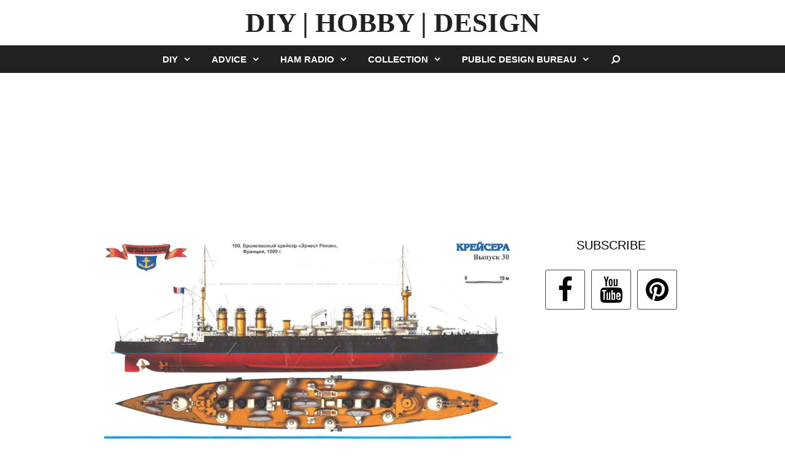

--- FILE ---
content_type: text/html; charset=UTF-8
request_url: https://modelist-konstruktor.org/marine/multitube-giants
body_size: 18686
content:
<!DOCTYPE html><html dir="ltr" lang="en-US" prefix="og: https://ogp.me/ns# fb: http://ogp.me/ns/fb#"><head><meta charset="UTF-8"><meta http-equiv="X-UA-Compatible" content="IE=edge" /><link rel='dns-prefetch' href='//google-analytics.com' /><title>MULTITUBE GIANTS | DIY | HOBBY | DESIGN</title><meta name="description" content="Ministerial reshuffle in France in the 90-ies of the XIX century in the absence of common ideas in the creation of the Navy not only politicians, but also among experts has led to what could cause any mess of Sharp change of course has impact on all classes of ships, but the most affected was" /><meta name="robots" content="max-image-preview:large" /><meta name="author" content="admin"/><meta name="keywords" content="marine" /><link rel="canonical" href="https://modelist-konstruktor.org/marine/multitube-giants" /><meta name="generator" content="All in One SEO (AIOSEO) 4.9.3" /><meta property="og:locale" content="en_US" /><meta property="og:site_name" content="DIY | HOBBY | DESIGN | The site of Science and Technology, on the Modelling and amateur art" /><meta property="og:type" content="article" /><meta property="og:title" content="MULTITUBE GIANTS | DIY | HOBBY | DESIGN" /><meta property="og:description" content="Ministerial reshuffle in France in the 90-ies of the XIX century in the absence of common ideas in the creation of the Navy not only politicians, but also among experts has led to what could cause any mess of Sharp change of course has impact on all classes of ships, but the most affected was" /><meta property="og:url" content="https://modelist-konstruktor.org/marine/multitube-giants" /><meta property="article:published_time" content="2018-07-07T12:40:00+00:00" /><meta property="article:modified_time" content="2018-05-12T18:57:16+00:00" /><meta name="twitter:card" content="summary" /><meta name="twitter:title" content="MULTITUBE GIANTS | DIY | HOBBY | DESIGN" /><meta name="twitter:description" content="Ministerial reshuffle in France in the 90-ies of the XIX century in the absence of common ideas in the creation of the Navy not only politicians, but also among experts has led to what could cause any mess of Sharp change of course has impact on all classes of ships, but the most affected was" /><script type="application/ld+json" class="aioseo-schema">{"@context":"https:\/\/schema.org","@graph":[{"@type":"Article","@id":"https:\/\/modelist-konstruktor.org\/marine\/multitube-giants#article","name":"MULTITUBE GIANTS | DIY | HOBBY | DESIGN","headline":"MULTITUBE GIANTS","author":{"@id":"https:\/\/modelist-konstruktor.org\/author\/admin#author"},"publisher":{"@id":"https:\/\/modelist-konstruktor.org\/#organization"},"image":{"@type":"ImageObject","url":"https:\/\/modelist-konstruktor.org\/wp-content\/uploads\/2018\/07\/0-389.jpg","width":1766,"height":1310},"datePublished":"2018-07-07T15:40:00+03:00","dateModified":"2018-05-12T21:57:16+03:00","inLanguage":"en-US","mainEntityOfPage":{"@id":"https:\/\/modelist-konstruktor.org\/marine\/multitube-giants#webpage"},"isPartOf":{"@id":"https:\/\/modelist-konstruktor.org\/marine\/multitube-giants#webpage"},"articleSection":"Marine"},{"@type":"BreadcrumbList","@id":"https:\/\/modelist-konstruktor.org\/marine\/multitube-giants#breadcrumblist","itemListElement":[{"@type":"ListItem","@id":"https:\/\/modelist-konstruktor.org#listItem","position":1,"name":"Home","item":"https:\/\/modelist-konstruktor.org","nextItem":{"@type":"ListItem","@id":"https:\/\/modelist-konstruktor.org\/collection#listItem","name":"Collection"}},{"@type":"ListItem","@id":"https:\/\/modelist-konstruktor.org\/collection#listItem","position":2,"name":"Collection","item":"https:\/\/modelist-konstruktor.org\/collection","nextItem":{"@type":"ListItem","@id":"https:\/\/modelist-konstruktor.org\/marine#listItem","name":"Marine"},"previousItem":{"@type":"ListItem","@id":"https:\/\/modelist-konstruktor.org#listItem","name":"Home"}},{"@type":"ListItem","@id":"https:\/\/modelist-konstruktor.org\/marine#listItem","position":3,"name":"Marine","item":"https:\/\/modelist-konstruktor.org\/marine","nextItem":{"@type":"ListItem","@id":"https:\/\/modelist-konstruktor.org\/marine\/multitube-giants#listItem","name":"MULTITUBE GIANTS"},"previousItem":{"@type":"ListItem","@id":"https:\/\/modelist-konstruktor.org\/collection#listItem","name":"Collection"}},{"@type":"ListItem","@id":"https:\/\/modelist-konstruktor.org\/marine\/multitube-giants#listItem","position":4,"name":"MULTITUBE GIANTS","previousItem":{"@type":"ListItem","@id":"https:\/\/modelist-konstruktor.org\/marine#listItem","name":"Marine"}}]},{"@type":"Organization","@id":"https:\/\/modelist-konstruktor.org\/#organization","name":"MODEL CONSTRUCTION","description":"The site of Science and Technology, on the Modelling and amateur art","url":"https:\/\/modelist-konstruktor.org\/"},{"@type":"Person","@id":"https:\/\/modelist-konstruktor.org\/author\/admin#author","url":"https:\/\/modelist-konstruktor.org\/author\/admin","name":"admin","image":{"@type":"ImageObject","@id":"https:\/\/modelist-konstruktor.org\/marine\/multitube-giants#authorImage","url":"https:\/\/secure.gravatar.com\/avatar\/2349c7d9fae7d4002f235d887424bc1a85da8c711929d0c3b402ee97a662969a?s=96&d=mm&r=g","width":96,"height":96,"caption":"admin"}},{"@type":"WebPage","@id":"https:\/\/modelist-konstruktor.org\/marine\/multitube-giants#webpage","url":"https:\/\/modelist-konstruktor.org\/marine\/multitube-giants","name":"MULTITUBE GIANTS | DIY | HOBBY | DESIGN","description":"Ministerial reshuffle in France in the 90-ies of the XIX century in the absence of common ideas in the creation of the Navy not only politicians, but also among experts has led to what could cause any mess of Sharp change of course has impact on all classes of ships, but the most affected was","inLanguage":"en-US","isPartOf":{"@id":"https:\/\/modelist-konstruktor.org\/#website"},"breadcrumb":{"@id":"https:\/\/modelist-konstruktor.org\/marine\/multitube-giants#breadcrumblist"},"author":{"@id":"https:\/\/modelist-konstruktor.org\/author\/admin#author"},"creator":{"@id":"https:\/\/modelist-konstruktor.org\/author\/admin#author"},"image":{"@type":"ImageObject","url":"https:\/\/modelist-konstruktor.org\/wp-content\/uploads\/2018\/07\/0-389.jpg","@id":"https:\/\/modelist-konstruktor.org\/marine\/multitube-giants\/#mainImage","width":1766,"height":1310},"primaryImageOfPage":{"@id":"https:\/\/modelist-konstruktor.org\/marine\/multitube-giants#mainImage"},"datePublished":"2018-07-07T15:40:00+03:00","dateModified":"2018-05-12T21:57:16+03:00"},{"@type":"WebSite","@id":"https:\/\/modelist-konstruktor.org\/#website","url":"https:\/\/modelist-konstruktor.org\/","name":"MODEL CONSTRUCTION","description":"The site of Science and Technology, on the Modelling and amateur art","inLanguage":"en-US","publisher":{"@id":"https:\/\/modelist-konstruktor.org\/#organization"}}]}</script><link rel="alternate" type="application/rss+xml" title="DIY | HOBBY | DESIGN &raquo; Feed" href="https://modelist-konstruktor.org/feed" /><link rel="alternate" type="application/rss+xml" title="DIY | HOBBY | DESIGN &raquo; Comments Feed" href="https://modelist-konstruktor.org/comments/feed" /><link rel="alternate" type="application/rss+xml" title="DIY | HOBBY | DESIGN &raquo; MULTITUBE GIANTS Comments Feed" href="https://modelist-konstruktor.org/marine/multitube-giants/feed" /><link rel="alternate" title="oEmbed (JSON)" type="application/json+oembed" href="https://modelist-konstruktor.org/wp-json/oembed/1.0/embed?url=https%3A%2F%2Fmodelist-konstruktor.org%2Fmarine%2Fmultitube-giants" /><link rel="alternate" title="oEmbed (XML)" type="text/xml+oembed" href="https://modelist-konstruktor.org/wp-json/oembed/1.0/embed?url=https%3A%2F%2Fmodelist-konstruktor.org%2Fmarine%2Fmultitube-giants&#038;format=xml" /><style id='wp-img-auto-sizes-contain-inline-css' type='text/css'>img:is([sizes=auto i],[sizes^="auto," i]){contain-intrinsic-size:3000px 1500px}</style><style id='wp-block-library-inline-css' type='text/css'>:root{--wp-block-synced-color:#7a00df;--wp-block-synced-color--rgb:122,0,223;--wp-bound-block-color:var(--wp-block-synced-color);--wp-editor-canvas-background:#ddd;--wp-admin-theme-color:#007cba;--wp-admin-theme-color--rgb:0,124,186;--wp-admin-theme-color-darker-10:#006ba1;--wp-admin-theme-color-darker-10--rgb:0,107,160.5;--wp-admin-theme-color-darker-20:#005a87;--wp-admin-theme-color-darker-20--rgb:0,90,135;--wp-admin-border-width-focus:2px}@media (min-resolution:192dpi){:root{--wp-admin-border-width-focus:1.5px}}.wp-element-button{cursor:pointer}:root .has-very-light-gray-background-color{background-color:#eee}:root .has-very-dark-gray-background-color{background-color:#313131}:root .has-very-light-gray-color{color:#eee}:root .has-very-dark-gray-color{color:#313131}:root .has-vivid-green-cyan-to-vivid-cyan-blue-gradient-background{background:linear-gradient(135deg,#00d084,#0693e3)}:root .has-purple-crush-gradient-background{background:linear-gradient(135deg,#34e2e4,#4721fb 50%,#ab1dfe)}:root .has-hazy-dawn-gradient-background{background:linear-gradient(135deg,#faaca8,#dad0ec)}:root .has-subdued-olive-gradient-background{background:linear-gradient(135deg,#fafae1,#67a671)}:root .has-atomic-cream-gradient-background{background:linear-gradient(135deg,#fdd79a,#004a59)}:root .has-nightshade-gradient-background{background:linear-gradient(135deg,#330968,#31cdcf)}:root .has-midnight-gradient-background{background:linear-gradient(135deg,#020381,#2874fc)}:root{--wp--preset--font-size--normal:16px;--wp--preset--font-size--huge:42px}.has-regular-font-size{font-size:1em}.has-larger-font-size{font-size:2.625em}.has-normal-font-size{font-size:var(--wp--preset--font-size--normal)}.has-huge-font-size{font-size:var(--wp--preset--font-size--huge)}.has-text-align-center{text-align:center}.has-text-align-left{text-align:left}.has-text-align-right{text-align:right}.has-fit-text{white-space:nowrap!important}#end-resizable-editor-section{display:none}.aligncenter{clear:both}.items-justified-left{justify-content:flex-start}.items-justified-center{justify-content:center}.items-justified-right{justify-content:flex-end}.items-justified-space-between{justify-content:space-between}.screen-reader-text{border:0;clip-path:inset(50%);height:1px;margin:-1px;overflow:hidden;padding:0;position:absolute;width:1px;word-wrap:normal!important}.screen-reader-text:focus{background-color:#ddd;clip-path:none;color:#444;display:block;font-size:1em;height:auto;left:5px;line-height:normal;padding:15px 23px 14px;text-decoration:none;top:5px;width:auto;z-index:100000}html:where(.has-border-color){border-style:solid}html:where([style*=border-top-color]){border-top-style:solid}html:where([style*=border-right-color]){border-right-style:solid}html:where([style*=border-bottom-color]){border-bottom-style:solid}html:where([style*=border-left-color]){border-left-style:solid}html:where([style*=border-width]){border-style:solid}html:where([style*=border-top-width]){border-top-style:solid}html:where([style*=border-right-width]){border-right-style:solid}html:where([style*=border-bottom-width]){border-bottom-style:solid}html:where([style*=border-left-width]){border-left-style:solid}html:where(img[class*=wp-image-]){height:auto;max-width:100%}:where(figure){margin:0 0 1em}html:where(.is-position-sticky){--wp-admin--admin-bar--position-offset:var(--wp-admin--admin-bar--height,0px)}@media screen and (max-width:600px){html:where(.is-position-sticky){--wp-admin--admin-bar--position-offset:0px}}</style><style id='global-styles-inline-css' type='text/css'>:root{--wp--preset--aspect-ratio--square:1;--wp--preset--aspect-ratio--4-3:4/3;--wp--preset--aspect-ratio--3-4:3/4;--wp--preset--aspect-ratio--3-2:3/2;--wp--preset--aspect-ratio--2-3:2/3;--wp--preset--aspect-ratio--16-9:16/9;--wp--preset--aspect-ratio--9-16:9/16;--wp--preset--color--black:#000000;--wp--preset--color--cyan-bluish-gray:#abb8c3;--wp--preset--color--white:#ffffff;--wp--preset--color--pale-pink:#f78da7;--wp--preset--color--vivid-red:#cf2e2e;--wp--preset--color--luminous-vivid-orange:#ff6900;--wp--preset--color--luminous-vivid-amber:#fcb900;--wp--preset--color--light-green-cyan:#7bdcb5;--wp--preset--color--vivid-green-cyan:#00d084;--wp--preset--color--pale-cyan-blue:#8ed1fc;--wp--preset--color--vivid-cyan-blue:#0693e3;--wp--preset--color--vivid-purple:#9b51e0;--wp--preset--gradient--vivid-cyan-blue-to-vivid-purple:linear-gradient(135deg,rgb(6,147,227) 0%,rgb(155,81,224) 100%);--wp--preset--gradient--light-green-cyan-to-vivid-green-cyan:linear-gradient(135deg,rgb(122,220,180) 0%,rgb(0,208,130) 100%);--wp--preset--gradient--luminous-vivid-amber-to-luminous-vivid-orange:linear-gradient(135deg,rgb(252,185,0) 0%,rgb(255,105,0) 100%);--wp--preset--gradient--luminous-vivid-orange-to-vivid-red:linear-gradient(135deg,rgb(255,105,0) 0%,rgb(207,46,46) 100%);--wp--preset--gradient--very-light-gray-to-cyan-bluish-gray:linear-gradient(135deg,rgb(238,238,238) 0%,rgb(169,184,195) 100%);--wp--preset--gradient--cool-to-warm-spectrum:linear-gradient(135deg,rgb(74,234,220) 0%,rgb(151,120,209) 20%,rgb(207,42,186) 40%,rgb(238,44,130) 60%,rgb(251,105,98) 80%,rgb(254,248,76) 100%);--wp--preset--gradient--blush-light-purple:linear-gradient(135deg,rgb(255,206,236) 0%,rgb(152,150,240) 100%);--wp--preset--gradient--blush-bordeaux:linear-gradient(135deg,rgb(254,205,165) 0%,rgb(254,45,45) 50%,rgb(107,0,62) 100%);--wp--preset--gradient--luminous-dusk:linear-gradient(135deg,rgb(255,203,112) 0%,rgb(199,81,192) 50%,rgb(65,88,208) 100%);--wp--preset--gradient--pale-ocean:linear-gradient(135deg,rgb(255,245,203) 0%,rgb(182,227,212) 50%,rgb(51,167,181) 100%);--wp--preset--gradient--electric-grass:linear-gradient(135deg,rgb(202,248,128) 0%,rgb(113,206,126) 100%);--wp--preset--gradient--midnight:linear-gradient(135deg,rgb(2,3,129) 0%,rgb(40,116,252) 100%);--wp--preset--font-size--small:13px;--wp--preset--font-size--medium:20px;--wp--preset--font-size--large:36px;--wp--preset--font-size--x-large:42px;--wp--preset--spacing--20:0.44rem;--wp--preset--spacing--30:0.67rem;--wp--preset--spacing--40:1rem;--wp--preset--spacing--50:1.5rem;--wp--preset--spacing--60:2.25rem;--wp--preset--spacing--70:3.38rem;--wp--preset--spacing--80:5.06rem;--wp--preset--shadow--natural:6px 6px 9px rgba(0,0,0,0.2);--wp--preset--shadow--deep:12px 12px 50px rgba(0,0,0,0.4);--wp--preset--shadow--sharp:6px 6px 0px rgba(0,0,0,0.2);--wp--preset--shadow--outlined:6px 6px 0px -3px rgb(255,255,255),6px 6px rgb(0,0,0);--wp--preset--shadow--crisp:6px 6px 0px rgb(0,0,0)}:where(.is-layout-flex){gap:0.5em}:where(.is-layout-grid){gap:0.5em}body .is-layout-flex{display:flex}.is-layout-flex{flex-wrap:wrap;align-items:center}.is-layout-flex >:is(*,div){margin:0}body .is-layout-grid{display:grid}.is-layout-grid >:is(*,div){margin:0}:where(.wp-block-columns.is-layout-flex){gap:2em}:where(.wp-block-columns.is-layout-grid){gap:2em}:where(.wp-block-post-template.is-layout-flex){gap:1.25em}:where(.wp-block-post-template.is-layout-grid){gap:1.25em}.has-black-color{color:var(--wp--preset--color--black) !important}.has-cyan-bluish-gray-color{color:var(--wp--preset--color--cyan-bluish-gray) !important}.has-white-color{color:var(--wp--preset--color--white) !important}.has-pale-pink-color{color:var(--wp--preset--color--pale-pink) !important}.has-vivid-red-color{color:var(--wp--preset--color--vivid-red) !important}.has-luminous-vivid-orange-color{color:var(--wp--preset--color--luminous-vivid-orange) !important}.has-luminous-vivid-amber-color{color:var(--wp--preset--color--luminous-vivid-amber) !important}.has-light-green-cyan-color{color:var(--wp--preset--color--light-green-cyan) !important}.has-vivid-green-cyan-color{color:var(--wp--preset--color--vivid-green-cyan) !important}.has-pale-cyan-blue-color{color:var(--wp--preset--color--pale-cyan-blue) !important}.has-vivid-cyan-blue-color{color:var(--wp--preset--color--vivid-cyan-blue) !important}.has-vivid-purple-color{color:var(--wp--preset--color--vivid-purple) !important}.has-black-background-color{background-color:var(--wp--preset--color--black) !important}.has-cyan-bluish-gray-background-color{background-color:var(--wp--preset--color--cyan-bluish-gray) !important}.has-white-background-color{background-color:var(--wp--preset--color--white) !important}.has-pale-pink-background-color{background-color:var(--wp--preset--color--pale-pink) !important}.has-vivid-red-background-color{background-color:var(--wp--preset--color--vivid-red) !important}.has-luminous-vivid-orange-background-color{background-color:var(--wp--preset--color--luminous-vivid-orange) !important}.has-luminous-vivid-amber-background-color{background-color:var(--wp--preset--color--luminous-vivid-amber) !important}.has-light-green-cyan-background-color{background-color:var(--wp--preset--color--light-green-cyan) !important}.has-vivid-green-cyan-background-color{background-color:var(--wp--preset--color--vivid-green-cyan) !important}.has-pale-cyan-blue-background-color{background-color:var(--wp--preset--color--pale-cyan-blue) !important}.has-vivid-cyan-blue-background-color{background-color:var(--wp--preset--color--vivid-cyan-blue) !important}.has-vivid-purple-background-color{background-color:var(--wp--preset--color--vivid-purple) !important}.has-black-border-color{border-color:var(--wp--preset--color--black) !important}.has-cyan-bluish-gray-border-color{border-color:var(--wp--preset--color--cyan-bluish-gray) !important}.has-white-border-color{border-color:var(--wp--preset--color--white) !important}.has-pale-pink-border-color{border-color:var(--wp--preset--color--pale-pink) !important}.has-vivid-red-border-color{border-color:var(--wp--preset--color--vivid-red) !important}.has-luminous-vivid-orange-border-color{border-color:var(--wp--preset--color--luminous-vivid-orange) !important}.has-luminous-vivid-amber-border-color{border-color:var(--wp--preset--color--luminous-vivid-amber) !important}.has-light-green-cyan-border-color{border-color:var(--wp--preset--color--light-green-cyan) !important}.has-vivid-green-cyan-border-color{border-color:var(--wp--preset--color--vivid-green-cyan) !important}.has-pale-cyan-blue-border-color{border-color:var(--wp--preset--color--pale-cyan-blue) !important}.has-vivid-cyan-blue-border-color{border-color:var(--wp--preset--color--vivid-cyan-blue) !important}.has-vivid-purple-border-color{border-color:var(--wp--preset--color--vivid-purple) !important}.has-vivid-cyan-blue-to-vivid-purple-gradient-background{background:var(--wp--preset--gradient--vivid-cyan-blue-to-vivid-purple) !important}.has-light-green-cyan-to-vivid-green-cyan-gradient-background{background:var(--wp--preset--gradient--light-green-cyan-to-vivid-green-cyan) !important}.has-luminous-vivid-amber-to-luminous-vivid-orange-gradient-background{background:var(--wp--preset--gradient--luminous-vivid-amber-to-luminous-vivid-orange) !important}.has-luminous-vivid-orange-to-vivid-red-gradient-background{background:var(--wp--preset--gradient--luminous-vivid-orange-to-vivid-red) !important}.has-very-light-gray-to-cyan-bluish-gray-gradient-background{background:var(--wp--preset--gradient--very-light-gray-to-cyan-bluish-gray) !important}.has-cool-to-warm-spectrum-gradient-background{background:var(--wp--preset--gradient--cool-to-warm-spectrum) !important}.has-blush-light-purple-gradient-background{background:var(--wp--preset--gradient--blush-light-purple) !important}.has-blush-bordeaux-gradient-background{background:var(--wp--preset--gradient--blush-bordeaux) !important}.has-luminous-dusk-gradient-background{background:var(--wp--preset--gradient--luminous-dusk) !important}.has-pale-ocean-gradient-background{background:var(--wp--preset--gradient--pale-ocean) !important}.has-electric-grass-gradient-background{background:var(--wp--preset--gradient--electric-grass) !important}.has-midnight-gradient-background{background:var(--wp--preset--gradient--midnight) !important}.has-small-font-size{font-size:var(--wp--preset--font-size--small) !important}.has-medium-font-size{font-size:var(--wp--preset--font-size--medium) !important}.has-large-font-size{font-size:var(--wp--preset--font-size--large) !important}.has-x-large-font-size{font-size:var(--wp--preset--font-size--x-large) !important}</style><style id='classic-theme-styles-inline-css' type='text/css'>.wp-block-button__link{color:#fff;background-color:#32373c;border-radius:9999px;box-shadow:none;text-decoration:none;padding:calc(.667em + 2px) calc(1.333em + 2px);font-size:1.125em}.wp-block-file__button{background:#32373c;color:#fff;text-decoration:none}</style><link rel='stylesheet' id='mdc-target-blank-css' href='https://modelist-konstruktor.org/wp-content/plugins/mdc-target-blank/assets/css/front.css?ver=3.6' type='text/css' media='all' /><link rel="https://api.w.org/" href="https://modelist-konstruktor.org/wp-json/" /><link rel="alternate" title="JSON" type="application/json" href="https://modelist-konstruktor.org/wp-json/wp/v2/posts/5946" /><link rel="EditURI" type="application/rsd+xml" title="RSD" href="https://modelist-konstruktor.org/xmlrpc.php?rsd" /><meta name="generator" content="WordPress 6.9" /><link rel='shortlink' href='https://modelist-konstruktor.org/?p=5946' /><meta name="generator" content="performance-lab 3.9.0; plugins: embed-optimizer, image-prioritizer, webp-uploads"><meta name="generator" content="webp-uploads 2.5.1"><script type="text/javascript">window._wp_rp_wp_ajax_url = "https://modelist-konstruktor.org/wp-admin/admin-ajax.php";
window._wp_rp_post_id = '5946';window._wp_rp_num_rel_posts = '2';window._wp_rp_thumbnails = true;window._wp_rp_post_title = 'MULTITUBE+GIANTS';window._wp_rp_promoted_content = true;</script><link rel="pingback" href="https://modelist-konstruktor.org/xmlrpc.php"><meta name="viewport" content="width=device-width, initial-scale=1"><link rel="icon" href="https://modelist-konstruktor.org/wp-content/uploads/2024/01/favicon64x64-4.png" type="image/png"/><link rel="apple-touch-icon" href="https://modelist-konstruktor.org/wp-content/uploads/2024/01/favicon64x64-5.png" /><meta name="generator" content="optimization-detective 1.0.0-beta3"><meta name="generator" content="embed-optimizer 1.0.0-beta2"><meta name="generator" content="image-prioritizer 1.0.0-beta2"><link rel="icon" href="https://modelist-konstruktor.org/wp-content/uploads/2025/11/cropped-logo-32x32.webp" sizes="32x32" /><link rel="icon" href="https://modelist-konstruktor.org/wp-content/uploads/2025/11/cropped-logo-192x192.webp" sizes="192x192" /><link rel="apple-touch-icon" href="https://modelist-konstruktor.org/wp-content/uploads/2025/11/cropped-logo-180x180.webp" /><meta name="msapplication-TileImage" content="https://modelist-konstruktor.org/wp-content/uploads/2025/11/cropped-logo-270x270.webp" />  <meta property="og:locale" content="en_US"/> <meta property="og:site_name" content="DIY | HOBBY | DESIGN"/> <meta property="og:title" content="MULTITUBE GIANTS"/> <meta property="og:url" content="https://modelist-konstruktor.org/marine/multitube-giants"/> <meta property="og:type" content="article"/> <meta property="og:description" content="Ministerial reshuffle in France in the 90-ies of the XIX century in the absence of common ideas in the creation of the Navy not only politicians, but also among experts has led to what could cause any mess of Sharp change of course has impact on all classes of ships, but the most affected was exactl"/> <meta property="og:image" content="https://modelist-konstruktor.org/wp-content/uploads/2018/07/0-389.jpg"/> <meta property="og:image:url" content="https://modelist-konstruktor.org/wp-content/uploads/2018/07/0-389.jpg"/> <meta property="og:image:secure_url" content="https://modelist-konstruktor.org/wp-content/uploads/2018/07/0-389.jpg"/> <meta property="article:published_time" content="2018-07-07T15:40:00+03:00"/> <meta property="article:modified_time" content="2018-05-12T21:57:16+03:00" /> <meta property="og:updated_time" content="2018-05-12T21:57:16+03:00" /> <meta property="article:section" content="Marine"/> <meta property="article:publisher" content="https://facebook.com/modconst"/>   <meta name="twitter:title" content="MULTITUBE GIANTS"/> <meta name="twitter:url" content="https://modelist-konstruktor.org/marine/multitube-giants"/> <meta name="twitter:description" content="Ministerial reshuffle in France in the 90-ies of the XIX century in the absence of common ideas in the creation of the Navy not only politicians, but also among experts has led to what could cause any mess of Sharp change of course has impact on all classes of ships, but the most affected was exactl"/> <meta name="twitter:image" content="https://modelist-konstruktor.org/wp-content/uploads/2018/07/0-389.jpg"/> <meta name="twitter:card" content="summary_large_image"/> <meta name="twitter:site" content="@https://twitter.com/modconst"/>   <style>body{opacity:0;overflow-x:hidden}html{background-color:#fff}</style><script async src="//pagead2.googlesyndication.com/pagead/js/adsbygoogle.js"></script><script>(adsbygoogle = window.adsbygoogle || []).push({google_ad_client: "ca-pub-7636934411412188",enable_page_level_ads: true
});</script></head><body data-rsssl=1 itemtype='https://schema.org/Blog' itemscope='itemscope' class="wp-singular post-template-default single single-post postid-5946 single-format-standard wp-theme-generatepress featured-image-active right-sidebar nav-below-header fluid-header one-container active-footer-widgets-3 nav-search-enabled nav-aligned-center header-aligned-center dropdown-hover"><a class="screen-reader-text skip-link" href="#content" title="Skip to content">Skip to content</a><header itemtype="http://schema.org/WPHeader" itemscope="itemscope" id="masthead" class="site-header"><div class="inside-header grid-container grid-parent"><div class="site-branding"><p class="main-title" itemprop="headline"><a href="https://modelist-konstruktor.org/" rel="home" id="color-logo">DIY | HOBBY | DESIGN</a></p></div></div></header><nav itemtype="http://schema.org/SiteNavigationElement" itemscope="itemscope" id="site-navigation" class="main-navigation"><div class="inside-navigation grid-container grid-parent"><form class="search-form navigation-search" action="search"><input type="hidden" name="cx" value="partner-pub-7636934411412188:2823809175"><input type="hidden" name="cof" value="FORID:10"><input type="hidden" name="ie" value="UTF-8"><input type="search" class="search-field" value="" name="q" title="Search" /></form><div class="mobile-bar-items"><span class="search-item" title="Search"><a href="#"><i class="fa fa-fw fa-search" aria-hidden="true"></i><span class="screen-reader-text">Search</span></a></span></div><button class="menu-toggle" aria-controls="primary-menu" aria-expanded="false"><span class="mobile-menu">Menu</span></button><div id="primary-menu" class="main-nav"><ul id="menu-menu" class=" menu sf-menu"><li id="menu-item-8544" class="menu-item menu-item-type-taxonomy menu-item-object-category menu-item-has-children menu-item-8544"><a href="https://modelist-konstruktor.org/diy">DIY<span role="button" class="dropdown-menu-toggle" aria-expanded="false"></span></a><ul class="sub-menu"><li id="menu-item-8545" class="menu-item menu-item-type-taxonomy menu-item-object-category menu-item-8545"><a href="https://modelist-konstruktor.org/country-house">Country house</a></li><li id="menu-item-8548" class="menu-item menu-item-type-taxonomy menu-item-object-category menu-item-8548"><a href="https://modelist-konstruktor.org/own-hands">Own hands</a></li><li id="menu-item-8547" class="menu-item menu-item-type-taxonomy menu-item-object-category menu-item-8547"><a href="https://modelist-konstruktor.org/our-workshop">Our workshop</a></li><li id="menu-item-8546" class="menu-item menu-item-type-taxonomy menu-item-object-category menu-item-8546"><a href="https://modelist-konstruktor.org/from-paper">From paper</a></li></ul></li><li id="menu-item-8533" class="menu-item menu-item-type-taxonomy menu-item-object-category menu-item-has-children menu-item-8533"><a href="https://modelist-konstruktor.org/advice">Advice<span role="button" class="dropdown-menu-toggle" aria-expanded="false"></span></a><ul class="sub-menu"><li id="menu-item-8534" class="menu-item menu-item-type-taxonomy menu-item-object-category menu-item-8534"><a href="https://modelist-konstruktor.org/good-recommendations">Good recommendations</a></li><li id="menu-item-8535" class="menu-item menu-item-type-taxonomy menu-item-object-category menu-item-8535"><a href="https://modelist-konstruktor.org/tips-readers">Tips readers</a></li><li id="menu-item-8536" class="menu-item menu-item-type-taxonomy menu-item-object-category menu-item-8536"><a href="https://modelist-konstruktor.org/tourist-tips">Tourist tips</a></li></ul></li><li id="menu-item-8549" class="menu-item menu-item-type-taxonomy menu-item-object-category menu-item-has-children menu-item-8549"><a href="https://modelist-konstruktor.org/ham-radio">Ham radio<span role="button" class="dropdown-menu-toggle" aria-expanded="false"></span></a><ul class="sub-menu"><li id="menu-item-8551" class="menu-item menu-item-type-taxonomy menu-item-object-category menu-item-8551"><a href="https://modelist-konstruktor.org/himself-an-electrician">Himself an electrician</a></li><li id="menu-item-8550" class="menu-item menu-item-type-taxonomy menu-item-object-category menu-item-8550"><a href="https://modelist-konstruktor.org/devices-helpers">Devices helpers</a></li><li id="menu-item-8552" class="menu-item menu-item-type-taxonomy menu-item-object-category menu-item-8552"><a href="https://modelist-konstruktor.org/radio-model">Radio model</a></li></ul></li><li id="menu-item-8537" class="menu-item menu-item-type-taxonomy menu-item-object-category current-post-ancestor menu-item-has-children menu-item-8537"><a href="https://modelist-konstruktor.org/collection">Collection<span role="button" class="dropdown-menu-toggle" aria-expanded="false"></span></a><ul class="sub-menu"><li id="menu-item-8538" class="menu-item menu-item-type-taxonomy menu-item-object-category menu-item-8538"><a href="https://modelist-konstruktor.org/armor">Armor</a></li><li id="menu-item-8543" class="menu-item menu-item-type-taxonomy menu-item-object-category current-post-ancestor current-menu-parent current-post-parent menu-item-8543"><a href="https://modelist-konstruktor.org/marine">Marine</a></li><li id="menu-item-8540" class="menu-item menu-item-type-taxonomy menu-item-object-category menu-item-8540"><a href="https://modelist-konstruktor.org/aviation">Aviation</a></li><li id="menu-item-8539" class="menu-item menu-item-type-taxonomy menu-item-object-category menu-item-8539"><a href="https://modelist-konstruktor.org/auto-show">Auto show</a></li></ul></li><li id="menu-item-8557" class="menu-item menu-item-type-taxonomy menu-item-object-category menu-item-has-children menu-item-8557"><a href="https://modelist-konstruktor.org/public-design-bureau">Public Design Bureau<span role="button" class="dropdown-menu-toggle" aria-expanded="false"></span></a><ul class="sub-menu"><li id="menu-item-8558" class="menu-item menu-item-type-taxonomy menu-item-object-category menu-item-8558"><a href="https://modelist-konstruktor.org/auto-moto-service">Auto Moto Service</a></li><li id="menu-item-8561" class="menu-item menu-item-type-taxonomy menu-item-object-category menu-item-8561"><a href="https://modelist-konstruktor.org/world-of-models">World of models</a></li><li id="menu-item-8560" class="menu-item menu-item-type-taxonomy menu-item-object-category menu-item-8560"><a href="https://modelist-konstruktor.org/small-scale-mechanization">Small-scale mechanization</a></li><li id="menu-item-8559" class="menu-item menu-item-type-taxonomy menu-item-object-category menu-item-8559"><a href="https://modelist-konstruktor.org/design">Design</a></li></ul></li><li class="search-item" title="Search"><a href="#"><i class="fa fa-fw fa-search" aria-hidden="true"></i><span class="screen-reader-text">Search</span></a></li></ul></div></div></nav><div class="abig"><script async src="//pagead2.googlesyndication.com/pagead/js/adsbygoogle.js"></script><ins class="adsbygoogle" style="display:inline-block;width:970px;height:250px" data-ad-client="ca-pub-7636934411412188" data-ad-slot="3749885172"></ins><script>(adsbygoogle = window.adsbygoogle || []).push({});</script></div><div class="aresponsive"><script async src="//pagead2.googlesyndication.com/pagead/js/adsbygoogle.js"></script><ins class="adsbygoogle" style="display:block" data-ad-client="ca-pub-7636934411412188" data-ad-slot="2134103177" data-ad-format="auto"></ins><script>(adsbygoogle = window.adsbygoogle || []).push({});</script></div><div id="page" class="hfeed site grid-container container grid-parent"><div id="content" class="site-content"><div id="primary" class="content-area grid-parent mobile-grid-100 grid-75 tablet-grid-75"><main id="main" class="site-main"><article id="post-5946" class="post-5946 post type-post status-publish format-standard has-post-thumbnail hentry category-marine" itemtype='https://schema.org/CreativeWork' itemscope='itemscope'><div class="inside-article"><div class="page-header-image-single grid-container grid-parent"><img data-od-removed-fetchpriority="high" data-od-xpath="/HTML/BODY/DIV[@id=&apos;page&apos;]/*[1][self::DIV]/*[1][self::DIV]/*[1][self::MAIN]/*[1][self::ARTICLE]/*[1][self::DIV]/*[1][self::DIV]/*[1][self::IMG]" width="1766" height="1310" src="https://modelist-konstruktor.org/wp-content/uploads/2018/07/0-389.jpg" class="attachment-full size-full wp-post-image" alt="" itemprop="image" decoding="async" /></div><header class="entry-header"><h1 class="entry-title" itemprop="headline">MULTITUBE GIANTS</h1><div class="entry-meta entry-meta-bg"><span class="posted-on"><a href="https://modelist-konstruktor.org/marine/multitube-giants" title="15:40" rel="bookmark"><time class="entry-date published" datetime="2018-07-07T15:40:00+03:00" itemprop="datePublished">07.07.2018</time><time class="updated" datetime="2018-05-12T21:57:16+03:00" itemprop="dateModified">12.05.2018</time></a></span><span class="cat-links"><span class="screen-reader-text">Categories </span><a href="https://modelist-konstruktor.org/marine" rel="category tag">Marine</a></span></div></header><div class="entry-content" itemprop="text"><p> <img data-od-xpath="/HTML/BODY/DIV[@id=&apos;page&apos;]/*[1][self::DIV]/*[1][self::DIV]/*[1][self::MAIN]/*[1][self::ARTICLE]/*[1][self::DIV]/*[3][self::DIV]/*[1][self::P]/*[1][self::IMG]" decoding="async" alt="MULTITUBE GIANTS" src="https://modelist-konstruktor.com/img/5986/0.jpg" style="width: 135px; height: 100px; float: left;" />Ministerial reshuffle in France in the 90-ies of the XIX century in the absence of common ideas in the creation of the Navy not only politicians, but also among experts has led to what could cause any mess of Sharp change of course has impact on all classes of ships, but the most affected was exactly cruiser.</p><p> <span id="more-5946"></span> </p><div>  </div><div> Everything is so by definition, the battleships had to carry armor and heavy guns, and destroyers with torpedoes But the most universal class of warships left a lot of opportunities for various innovations and returns to the old, to implement sometimes questionable ideas, and ultimately, to the waste of very considerable resources, under the pretext of austerity For the right to determine cruising policy actively fought the Minister of marine, Naval Board, naval architecture Committee and the budget Committee in addition, within each Council and the Committee continued a heated debate supporters of the &#8220;Young school&#8221;, operasi more numerous light forces and the fight against Maritime transport, and the &#8216;traditionalists&#8217;, who preferred a balanced fleet of powerful combat units of the Temporary winner are usually started with out cleaning the marine institutions of dissent of Course, with &#8220;material&#8221; it was more difficult Already laid the ship had to finish even if it is not consistent with the principles of the new owner of the office But often even settled for just a year and a half, the Minister has managed to &#8220;break&#8221; your project, and now inherited his new boss was undergoing the same suffering.</div><div>  </div><div> It is clear that this practice is not allowed to preserve the logic and continuity of the development of cruisers After a fully-booked &#8220;Dupuy de Scrap&#8221; and his successors, which, in accordance with the ideas of the &#8220;Young school&#8221;, was to accompany the numerous small cruisers-scouts, followed by a jump to a huge, but poorly protected armored &#8220;D Antraste&#8221;, a typical traditional craft of former times But in 1895, the representatives of the &#8220;Jeune école&#8221; again got the upper hand by ordering a few fighters for trade, &#8220;Storeno&#8221; and &#8220;Guichen&#8221;, terribly expensive and little useful Such inherited runners-up in the same year the post of the Minister of Maritime policy to the left, Edouard Lockroy that could finally break the vicious system.</div><div>  </div><div> To do this, and the Minister, and designers had to take the bold step Instead of the second just a major personal, which was supposed to be a copy of the &#8220;D Antraste&#8221;, in 1896 he laid out a real giant, &#8220;Joan of Arc&#8221; had a displacement of 11 300 t — almost the same as the large units have the &#8220;mistress of the seas&#8221; Weapons remained at about the same level as his armored predecessor, only manifestly excessive for this cruiser 240-graph paper was replaced by a more rapid-194-millimetrovie odnorodnyh in the two towers But the number of 138-mm guns has increased from 12 to 14, the Entire increase in displacement was used to improve protection of the &#8220;maid of Orleans&#8221; had a full armor belt almost the entire length of the body, consisting of two bands of lower plates covering the waterline, had in the middle part of the thickness of 52 mm, gradually &#8220;slimming&#8221; to the extremities to 100, and the lower edge 50 mm Top layer was thinner than 100 mm in the middle and 40 mm at the front and rear, the Engineers have worked well to identify possible weaknesses in need of protection in the nose, the belt was raised very high to minimize the probability of flooding after the devastation of housing high explosive shells In the stern, on the contrary, we decided to limit the armored traverse 100 mm thick, covering the entire steering gears side protection was supplemented by a typical French battleships by the combination of two solid Upper armored deck was located over the zone and the bottom started from the bottom edge of the belt at the sides and rose to the diametrical plane, forming a very smooth semi-circular bevels In combination with traditional cofferdams and coal pits of the armor provided very strong protection against any medium artillery.</div><div>  </div><div> The big problem for the designers was to supply ammunition fourteen 138-mm rapid-fire guns located at the side For a continuous supply to them projectiles and charges required a lot of space just where it is usually assigned mechanical installation the Compromise was interesting, the boilers pulled &#8220;in the thread&#8221; closer to the median plane, leaving the sides of the corridors, on which there is a &#8220;supply&#8221; of ammunition In the end boiler of the Department is very long, the Engineers have decided that it does not make sense to pull in case of extended flues, limiting the number of pipes, and the output of smoke from each Department were carried out through his trumpet So the cruiser has taken a very specific view of the stockade from six massive pillars, in two groups of three together with a massive battle front mast with bridges and Mars massive case acquired an impressive and bulky appearance, which allowed to confidently identify the &#8220;French&#8221; with a very large distance Another unique feature of the national steel large rectangular portholes in abundance located on the sides In the open as they are oiled a formidable impression from the exterior of the new giant.</div><div>  </div><div> The division of the trumpets into two groups reflect another feature of the internal arrangement of the French engineers kept their beloved three-shaft installation and have managed to squeeze all three machines side by side within a relatively small genuine compartment. Of course, this could only be afforded in the widest part of the hull that is directly in the middle of All shifts with a manual install was not free. Three screws, together with long body led to poor maneuverability Diameter circulation exceeded 1000 m in 2 — 3 times more than foreign competitors But the main trouble lay in the fact that it is a decent project 23-key to achieve and failed, and Jeanne with its maximum of 21.8 per node did not become a high-speed ship.</div><div>  </div><div> Lockroy, has made building your armored giant despite opposition from the Shipbuilding Council, simply ignoring respectable, but do not agree with it specialists And, surprisingly bold experiment was quite successful. So much so that almost all subsequent cruisers of France up to 20 years of the new twentieth century were in one way or another a rehash on the topic &#8220;Jeanne d&#8217;arc&#8221;.</div><div>  </div><div> However, for the same bad traditions of Ministerial leapfrog, Lockroy long sat at his place he was replaced by Admiral Besner, a supporter of traditional cruisers, small and designed primarily for overseas and raider service it would Seem that the fate of the armored giants could only be sad But a high bar was already set So the three bednarowski &#8220;hunters&#8221; — &#8220;Duple&#8221;, &#8220;Kleber&#8221;, &#8220;Deze&#8221;, first, quite large — about 7.5 thousand tons And second-Although their armored belt had a maximum thickness of one and a half times smaller (100 mm), General location and appearance is reminiscent of the &#8220;Jeanne&#8221; long forecastle to the stern of the tower, two groups of pipes (there was only four), three cars in the middle of the case is an Interesting innovation was completely the turret main artillery And the French decided to move away from such a favorite they odnorodnyh towers, installing eight 164-millimetrovogo in four paired.</div><div>  </div><div><div> the towers, located usual &#8220;diamond&#8221; — two in the extremities, and two on the sides in the middle at that time had serious problems with two-gun turrets with skorostrel in all countries trying to enter them yourself (remember the British &#8220;County&#8221; or our &#8220;heroes&#8221;) Engineers &#8220;beautiful France&#8221; decided about their problems to remain silent, but speaks volumes that the next series they went back to traditional single-barrel installations.</div><div>  </div><div> Meanwhile Besner, although remained a staunch opponent of his predecessor, but then went through the path of Lacroa He also ignored the complaints of the Shipbuilding Council and they approved my tab.. three reduced to 9.5 thousand tons of &#8220;Jeanne&#8221; &#8220;Moncalm&#8221; and its odnomernye kept two 194 mm guns in the bow and stern, but 138 graph paper was replaced with a mixture of a more powerful 164-mm rapid-fire 100-mm guns, the protection Circuit is almost the same entered on the cruiser, LeCroy, and location, thickness and a Significant improvement was the placement of medium artillery in armored casemates (on &#8220;Joan of Arc&#8221; she was covered only with boards) As &#8220;Cleary&#8221;, &#8220;Moncalieri&#8221; had four pipes, but suffered the same shortcomings as the founder, first of all a huge tactical diameter of circulation of a Real Achilles heel was the speed, not exceeding 21 host both series.</div><div> <aside id="custom_html-15" class="widget_text widget inner-padding widget_custom_html amr_widget"><div class="textwidget custom-html-widget"><p></p></div></aside></div><div> Of course, the size and cost of multitube hulking giants caused a legitimate question whether this money is spent? The only alternative could be the removal of heavy side armor, that is, a return to seems to be finally rejected by the armored cruisers Lesnar not miss your chance and once again quarreled with his advisers from the Shipbuilding Council, once again insisting on traditional for France &#8220;the hunter&#8221; and &#8220;colonial ruler&#8221; So almost simultaneously with the &#8220;CLEBURNE&#8221; was laid in a ship with the same armament of eight 164-millimetrovogo. Externally, the &#8220;Jurien de La Graver&#8221; since it is almost the same length and widely spaced four tubes strongly resembled their armored relatives, especially at large distances. However, his guns were not located in the towers and deck installations and casemates, and defended the modest thin shields &#8220;Graver&#8221; had sharp lines, a wide, length-width ratio and a lightweight construction So managed to save about 2000 tonnes (compared to &#8220;Kleber&#8221;) to get the constant headache in the form of a strong vibration at full speed Which, incidentally, also was not such a fast cruiser and has not held a little before the 23 project sites. From &#8220;men at arms&#8221; he took also bad handling This, in essence, a small ship had a diameter circulation in 12 cables (recall that the British cruiser could unfold in four times less space) Admirals handed down its unequivocal verdict — failure that should not be repeated and should not try to fix the armored cruisers had already done the long haul in the next quarter of a century, they were not built at all.</div><div>  </div><div> Meanwhile once again it was the turn of Lacroa, in 1898, returned to the familiar office in the Ministry of Marine, Now he even did not have more time to destroy the legacy of its predecessor &#8220;Moncalieri&#8221; is quite consistent with the concepts of the reformer of the fleet were Left to continue their building within the next three years was laid five very similar ships, Along with their three predecessors, they made up the largest cruising series in France for many years.</div><div>  </div><div style="text-align: center;"> <img data-od-xpath="/HTML/BODY/DIV[@id=&apos;page&apos;]/*[1][self::DIV]/*[1][self::DIV]/*[1][self::MAIN]/*[1][self::ARTICLE]/*[1][self::DIV]/*[3][self::DIV]/*[18][self::DIV]/*[9][self::DIV]/*[1][self::IMG]" decoding="async" alt="" src="https://modelist-konstruktor.com/img/5986/1.jpg" style="width: 700px; height: 519px;" /></div><div>  </div><div><div> <strong>100.<span class="Apple-tab-span" style="white-space:pre"> </span>Armored cruiser &#8220;Ernest Renan&#8221; (France, 1909)</strong></div><div>  </div><div> <span style="font-size:12px;">Built the firm &#8220;Panoe&#8221;. A displacement of 13,500 tons, the maximum length 158,97 m width 21,34 m, draft of 8.36 m. the three-shaft Power plants triple action 36 000 HP, speed 24 knots. Armament: four 194 mm/50, and twelve 164-mm/45 guns, nineteen of the 65-mm, eight 47-mm and two 37-mm small-caliber rapid-fire guns, and two 450 mm torpedo tubes. Booking (Krupp steel): belt 150 — 60 mm, deck 45 — 65 mm and 35 mm, turret 200 — 180 mm, tower 164 mm guns 165 — 130 mm, casemates: 140 mm, cutting 200 mm. Excluded from the lists of the fleet in 1931</span></div><div>  </div><div> <strong>101.<span class="Apple-tab-span" style="white-space:pre"> </span>Armored cruiser &#8220;Victor Hugo&#8221; (France, 1904)</strong></div><div>  </div><div> <span style="font-size:12px;">Built at the shipyard of the Navy in the Loriana. The 13 displacement of 100 tons, maximum length 146,45 m, width 21,41 m, draft of 8.41 m. the three-shaft Power plants triple extensions 28 500 HP, speed 22.5 per node. Armament: four 194 mm/40, and sixteen of the 164-mm/45 guns, twenty-four 47-mm and two 37-mm small-caliber rapid-fire guns, and two 450 mm torpedo tubes. Booking (Krupp steel): belt 150 — 70 mm deck 45 — 65 mm and 35 mm, turret 200 — 180 mm, tower 164 mm guns 165 — 130 mm, casemates: 140 mm, cutting 200 mm. Only 1902 — 1905 built in three units: &#8220;Jules ferry&#8221;, &#8220;Victor Hugo&#8221; and &#8220;Leon Gambetta&#8221;. &#8220;Gambetta&#8221; sunk by submarine in April 1915 the other Two excluded from the lists of the fleet in 1927 — 1930s</span></div><div>  </div><div> <strong>102.<span class="Apple-tab-span" style="white-space:pre"> </span>Armored cruiser &#8220;Gluar&#8221; (France, 1904)</strong></div><div>  </div><div> <span style="font-size:12px;">Built at the shipyard of the Navy in the Loriana. A displacement of 10 200 tons, the maximum length 139,78 m, width-20,19 m, draft of 7.67 m. the three-shaft Power plants triple expansion 21 800 HP скорость21,5 site. Armament: two 194 mm/40, eight 164 mm/45 and six 100-mm/50 guns, eight 47-mm small-caliber rapid-fire guns, and two 450 mm torpedo tubes. Booking (gurievskaya Nickel steel): belt 150 — 60 mm, deck 40 — 45 mm 20 — 35 mm, tower 170 — 140 mm, turret 164-mm guns, 100 mm, 85 mm casemates, cutting 150 mm. Only 1902 — 1905 built five units: &#8220;Gluar&#8221;, &#8220;Sully&#8221;, &#8220;Conde&#8221;, &#8220;Marselles&#8221; and &#8220;Amiral About&#8221;. &#8220;Sully&#8221; was wrecked in September, 1905, remaining excluded from the lists of the fleet in 1922— 1933</span></div></p></div><div>  </div><div> The difference was in the &#8220;second pass&#8221; uniform 138 streng-rook took a combination of more solid, but less shooter 164 mm guns and entered just at this time in the fashion of a 100-mm long-barreled skorostrel. (It was assumed that they will be able to fill the shells of the unarmored hull of the enemy at close range ) the rest of the ships were almost identical And they again did not approve of the Shipbuilding Council, which ignored conservatives and reformists. This situation, of course, simplified the procedure of passage of projects, but more and more were bred on different sides of designers and &#8220;responsible persons&#8221; who made the decisions, the Result is gradually affected by the program of shipbuilding was sometimes random and malovozdelannyj. So, in 1898, when relations with Britain deteriorated due to colonial disputes, appeared on the scene the project of building, in addition to the ships of other classes, 12 new cruisers However, even such a solid number seemed one of the officials is insufficient, and there was a proposal to double, creating eight divisions of three ships and no One tried to demand from visionaries justify such a number Useful even the ability to count money the Minister and his advisers understood that such a giant leap will be beyond the power nor the finances of the country, no domestic shipyards have Decided to stay on compromise among the 18 courts, in essence, as great light-gathering and unreasonable Who liked it — so it&#8217;s the manufacturers At about the same wages of shipbuilders in England and France the price of similar warships were more than half — in favor of, and so more of the wealthy English, the Reason was much more expensive steel and other materials At the end of the French cruiser caught up on the price of the British battleships, much more useful in linear battle Multitube giants could only run away from the enemy in the case of the battle But was not perfect for they are as hunters of merchant ships Use them to fight on communications a bit like trying to break an egg with a sledge hammer Armored monsters not enough range in the apparent abundance of artillery and almost unnecessary in the open ocean full reservation British with evident satisfaction, watched the gradual degradation of the cruising fleet of the neighbor and (still) main rival on the seas, rightly believing that the more outwardly menacing cruiser the less will be the trade routes in the event of war Not too scared of the British and the fact that in 1903 they were only 23 and ready to build modern armored cruisers against 16 French.</div><div>  </div><div> And the latter continued to &#8220;swell&#8221; in size, trying to overtake the military power of their opponents the English channel At this time, the designers have taken the bold step of trying to replace the &#8220;brand&#8221; odnorodnye tower on two-gun Externally, in one fell swoop the number of guns has increased by exactly half (of the new series of cruiser &#8220;Leon Gambetta&#8221; had four 194 mm and sixteen of the 164 mm guns). However, the actual advantage was not as significant as the first installation with two guns of medium caliber were less precise and less rate of fire (over time challenges have been solved, but it took years ) Between the weight of the additional guns were forced to increase the displacement beyond which seemed just a few years ago too huge &#8220;Joan of Arc&#8221; Bookings remained at the same level, the experts considered it quite sufficient, especially since the armor on the Creusot factories now produced according to the method of Krupp, providing greater stability for the same thickness.</div><div>  </div><div> The Achilles heel of the French armored cruisers remained speed none of them could reach more than 22 knots in battle formation, whereas some of the English &#8220;Drake&#8221; had reached 24 Attempt to break the bad tradition was taken following the Minister of marine, To Pelletan This deft politician outwardly followed the ideas of the same for several decrepit &#8220;Young school&#8221; but cared more about the interests of &#8220;socially close&#8221; to him of Industrialists development Programme, the fleet was gradually narrowed quantitatively, in all classes, on the grounds that will be built by more sophisticated (and hence more expensive and best shipbuilding firms) unit One of these &#8220;leaders&#8221; were intended to be &#8220;Ernest Renan&#8221;, advertised in advance as the high-speed version of &#8220;Gambetta&#8221; and &#8220;sisterships&#8221; In fact, the cruiser lost four 164-mm guns, the price of which acquired more powerful power plant, which allowed, finally, to develop 24 knots So the fleet appeared fast armored cruiser, but in a single instance, moreover, it was built slowly, and by the time of commissioning, Britain was able to oppose his first three battle cruisers ready and still the same — the stocks Against their 12-Dujmovic and 25-knots speed, none of the &#8220;French&#8221; there was already no trumps.</div><div>  </div><div> However, France almost lucky she was with the British in the part of one military Alliance, the Entente &#8220;Almost&#8221; because flawed unilateralism her cruising forces still emerged with the beginning of world war I In the area of responsibility of the French part of the Mediterranean sea. It seemed that everything went in the best way Italy declared its neutrality, and the only enemy was Austria-Hungary, the cruising fleet, which consisted of only a pair of armored and four new high-speed light units (not counting the very outdated and weak ships) And then it turned out that two dozen formidable multitube &#8220;men at arms&#8221; were almost completely useless against such a weak enemy To block Trotsky Strait had to use armored cruisers — other any modern units of this class in France was not Remained ominously to smoke many pipes, without any hope to catch up with the speed of the Austrian &#8220;scouts&#8221;.</div><div>  </div><div> Meanwhile, the enemy was not asleep the Enemy, against whom was rendered useless many guns and armor — submarines during the first months of the war &#8220;Jules ferry&#8221; thrice barely evaded their torpedoes, Renan is twice Much less lucky &#8220;Gambetta&#8221; In the joyful time of accession of Italy to the allies in the sea for the implementation of the blockade came all were under the hand of the armored cruiser, since it was expected that the Austrians will try to revenge on the former ally Shortly after midnight on 26 April 1915 &#8220;Leon Gambetta&#8221;, the flagship of the squadron, received two torpedoes from the submarine U-5, and quickly began to roll Wibehouse on the deck the sailors in the dark (all Dynamo out of order) was looking for ways to rescue squadron Commander, rear Admiral Victor See, seeing this commotion, shouted, &#8220;don&#8217;t worry! All boats — your Officers will remain on Board!&#8221; Indeed, in the only boat which managed to be lowered into the water, there was not a single officer. Noble and nice gesture all the same could not compensate for the totally useless loss of almost seven hundred people, and most importantly — the fact fiasco of the French cruising fleet Blockade had to be removed, and the rest of the war the mighty Novotrubniy carried out mainly in the own databases the Command of the French Navy, forced to inaction because of the blunders in the strategy of shipbuilding, has received an important lesson and never neglected the harmonic development of their light forces.</div><div>  </div><div style="text-align: right;"> <strong>V. KOFMAN</strong></div></p></div><div class="gawidth" style="overflow:hidden;max-width:700px"><script async src="//pagead2.googlesyndication.com/pagead/js/adsbygoogle.js"></script><ins class="adsbygoogle" style="display:block" data-ad-client="ca-pub-7636934411412188" data-ad-slot="2097791446" data-ad-format="auto"></ins><script>(adsbygoogle = window.adsbygoogle || []).push({});</script></div><div class="wp_rp_wrap wp_rp_twocolumns" id="wp_rp_first"><div class="wp_rp_content"><h3 class="related_post_title">Recommend to read</h3><ul class="related_post wp_rp"><li data-position="0" data-poid="in-5471" data-post-type="none" ><a href="https://modelist-konstruktor.org/auto-show/mitsubishi-pajero" class="wp_rp_thumbnail"><img data-od-xpath="/HTML/BODY/DIV[@id=&apos;page&apos;]/*[1][self::DIV]/*[1][self::DIV]/*[1][self::MAIN]/*[1][self::ARTICLE]/*[3][self::DIV]/*[1][self::DIV]/*[2][self::UL]/*[1][self::LI]/*[1][self::A]/*[1][self::IMG]" decoding="async" src="https://modelist-konstruktor.org/wp-content/uploads/2018/07/1-58-150x150.jpg" alt="MITSUBISHI PAJERO" width="150" height="150" /></a><a href="https://modelist-konstruktor.org/auto-show/mitsubishi-pajero" class="wp_rp_title">MITSUBISHI PAJERO</a> <br><small class="wp_rp_excerpt"> The first car with the name Pajero was released by MITSUBISHI more than a quarter century ago in 1981. It was a three-door car with a spar frame with torsion bar front and leaf spring...</small></li><li data-position="1" data-poid="in-4948" data-post-type="none" ><a href="https://modelist-konstruktor.org/himself-an-electrician/the-light-in-the-bathroom" class="wp_rp_thumbnail"><img data-od-xpath="/HTML/BODY/DIV[@id=&apos;page&apos;]/*[1][self::DIV]/*[1][self::DIV]/*[1][self::MAIN]/*[1][self::ARTICLE]/*[3][self::DIV]/*[1][self::DIV]/*[2][self::UL]/*[2][self::LI]/*[1][self::A]/*[1][self::IMG]" decoding="async" src="https://modelist-konstruktor.org/wp-content/uploads/2018/06/0-1193-150x150.jpg" alt="THE LIGHT IN THE BATHROOM" width="150" height="150" /></a><a href="https://modelist-konstruktor.org/himself-an-electrician/the-light-in-the-bathroom" class="wp_rp_title">THE LIGHT IN THE BATHROOM</a> <br><small class="wp_rp_excerpt"> It often happens when someone from the household forgets to turn the lights off in the toilet — he may be there without the use of a lot of hours. A simple automatic device which, when...</small></li></ul><div> <div id="yandex_rtb_R-A-144860-1"></div><script type="text/javascript">(function(w, d, n, s, t) {w[n] = w[n] || [];w[n].push(function() {Ya.Context.AdvManager.render({blockId: "R-A-144860-1",renderTo: "yandex_rtb_R-A-144860-1",async: true
});});t = d.getElementsByTagName("script")[0];s = d.createElement("script");s.type = "text/javascript";s.src = "//an.yandex.ru/system/context.js";
s.async = true;t.parentNode.insertBefore(s, t);})(this, this.document, "yandexContextAsyncCallbacks");</script> </div></div></div></div><footer class="entry-meta"><nav id="nav-below" class="post-navigation"><span class="screen-reader-text">Post navigation</span><div class="nav-previous"><span class="prev" title="Previous"><a href="https://modelist-konstruktor.org/our-workshop/not-wood-and-the-engine" rel="prev">NOT WOOD, AND THE ENGINE</a></span></div><div class="nav-next"><span class="next" title="Next"><a href="https://modelist-konstruktor.org/world-of-models/dynamic-hook" rel="next">DYNAMIC HOOK</a></span></div></nav></footer></div></article><div class="comments-area"><div id="disqus_thread"></div></div></main></div><div id="right-sidebar" itemtype="http://schema.org/WPSideBar" itemscope="itemscope" role="complementary" class="widget-area grid-25 tablet-grid-25 grid-parent sidebar"><div class="inside-right-sidebar"><aside id="custom_html-11" class="widget_text widget inner-padding widget_custom_html"><h4 class="widget-title">SUBSCRIBE</h4><div class="textwidget custom-html-widget"><div class="soc-icon soc-icon-top"><noindex><a href="https://facebook.com/mkonstruktor" rel="nofollow" target="_blank" aria-label="Facebook"><i class="fa fa-facebook"></i></a></noindex><noindex><a href="https://www.youtube.com/@mkonstruktor" rel="nofollow" target="_blank" aria-label="YouTube"><i class="fa fa-youtube"></i></a></noindex><noindex><a href="https://www.pinterest.com/modconst" rel="nofollow" target="_blank" aria-label="Pinterest"><i class="fa fa-pinterest"></i></a></noindex></div></div></aside><aside id="custom_html-4" class="widget_text widget inner-padding widget_custom_html"><div class="textwidget custom-html-widget"><div id="aright"><div id="adsright"><script async src="//pagead2.googlesyndication.com/pagead/js/adsbygoogle.js"></script><ins class="adsbygoogle" style="display:inline-block;width:240px;height:400px" data-ad-client="ca-pub-7636934411412188" data-ad-slot="3755706376"></ins><script>(adsbygoogle = window.adsbygoogle || []).push({});</script></div></div></div></aside></div></div><script type="module">
import detect from "https:\/\/modelist-konstruktor.org\/wp-content\/plugins\/optimization-detective\/detect.min.js?ver=1.0.0-beta3"; detect( {"minViewportAspectRatio":0.4,"maxViewportAspectRatio":2.5,"isDebug":false,"extensionModuleUrls":["https:\/\/modelist-konstruktor.org\/wp-content\/plugins\/image-prioritizer\/detect.min.js?ver=1.0.0-beta2"],"restApiEndpoint":"https:\/\/modelist-konstruktor.org\/wp-json\/optimization-detective\/v1\/url-metrics:store","currentETag":"f8ed5719a5c5992041f36c33317226ee","currentUrl":"https:\/\/modelist-konstruktor.org\/marine\/multitube-giants","urlMetricSlug":"746832fad2093985bede84486fce3e09","cachePurgePostId":5946,"urlMetricHMAC":"cc32a058797d0124d4331a54d4931f54","urlMetricGroupStatuses":[{"minimumViewportWidth":0,"maximumViewportWidth":480,"complete":false},{"minimumViewportWidth":480,"maximumViewportWidth":600,"complete":false},{"minimumViewportWidth":600,"maximumViewportWidth":782,"complete":false},{"minimumViewportWidth":782,"maximumViewportWidth":null,"complete":false}],"storageLockTTL":60,"freshnessTTL":604800,"webVitalsLibrarySrc":"https:\/\/modelist-konstruktor.org\/wp-content\/plugins\/optimization-detective\/build\/web-vitals.js?ver=4.2.4"} );
</script></div></div><div class="site-footer "><div id="footer-widgets" class="site footer-widgets"><div class="footer-widgets-container grid-container grid-parent"><div class="inside-footer-widgets"><div class="footer-widget-1 grid-parent grid-33 tablet-grid-50 mobile-grid-100"><aside id="custom_html-7" class="widget_text widget inner-padding widget_custom_html"><h4 class="widget-title">MODEL CONSTRUCTION</h4><div class="textwidget custom-html-widget"><ul><li><a href="https://modelist-konstruktor.org/about">ABOUT</a></li><li><a href="https://modelist-konstruktor.org/partners">PARTNERS</a></li><li><a href="https://modelist-konstruktor.org/your-story">YOUR STORY</a></li></ul></div></aside></div><div class="footer-widget-2 grid-parent grid-33 tablet-grid-50 mobile-grid-100"><aside id="custom_html-6" class="widget_text widget inner-padding widget_custom_html"><h4 class="widget-title">SUBSCRIBE</h4><div class="textwidget custom-html-widget"><div class="soc-icon"><noindex><a href="https://facebook.com/mkonstruktor" rel="nofollow" target="_blank" aria-label="facebook"><i class="fa fa-facebook"></i></a></noindex><noindex><a href="https://www.youtube.com/@mkonstruktor" rel="nofollow" target="_blank" aria-label="YouTube"><i class="fa fa-youtube"></i></a></noindex><noindex><a href="https://www.pinterest.com/modconst" rel="nofollow" target="_blank" aria-label="pinterest"><i class="fa fa-pinterest"></i></a></noindex><noindex><a href="https://feeds.feedburner.com/modconst" rel="nofollow" target="_blank" aria-label="RSS"><i class="fa fa-rss"></i></a></noindex></div></div></aside></div><div class="footer-widget-3 grid-parent grid-33 tablet-grid-50 mobile-grid-100"><aside id="recent-posts-6" class="widget inner-padding widget_recent_entries"><h4 class="widget-title">RECENT POSTS</h4><ul><li><a href="https://modelist-konstruktor.org/small-scale-mechanization/mini-plow">MINI PLOW</a></li><li><a href="https://modelist-konstruktor.org/design/catamaran-made-of-foam">Catamaran made of… foam</a></li><li><a href="https://modelist-konstruktor.org/small-scale-mechanization/all-kinds-of-wheelbarrows-are-needed">All kinds of wheelbarrows are needed</a></li></ul></aside></div></div></div></div><footer class="site-info" itemtype="http://schema.org/WPFooter" itemscope="itemscope"><div class="inside-site-info grid-container grid-parent"><div class="copyright-bar"><span class="copyright">MODEL CONSTRUCTION &copy; 2026</span></div></div></footer></div><script type="speculationrules">{"prefetch":[{"source":"document","where":{"and":[{"href_matches":"/*"},{"not":{"href_matches":["/wp-*.php","/wp-admin/*","/wp-content/uploads/*","/wp-content/*","/wp-content/plugins/*","/wp-content/themes/generatepress/*","/*\\?(.+)"]}},{"not":{"selector_matches":"a[rel~=\"nofollow\"]"}},{"not":{"selector_matches":".no-prefetch, .no-prefetch a"}}]},"eagerness":"conservative"}]}</script><div id="mdc-target-blank-modal" style="display: none"><img data-od-xpath="/DIV/IMG" id="mdc-target-blank-modal-loader" src="https://modelist-konstruktor.org/wp-content/plugins/mdc-target-blank/assets/img/loader.gif" /></div><a title="Scroll back to top" rel="nofollow" href="#" class="generate-back-to-top" style="opacity:0;visibility:hidden;" data-scroll-speed="400" data-start-scroll="300"><i class="fa fa-angle-up" aria-hidden="true"></i><span class="screen-reader-text">Scroll back to top</span></a><script type="text/javascript" id="disqus_count-js-extra">
var countVars = {"disqusShortname":"modelist-konstruktor-org"};//# sourceURL=disqus_count-js-extra

</script><script type="text/javascript" src="https://modelist-konstruktor.org/wp-content/plugins/disqus-comment-system/public/js/comment_count.js?ver=3.1.4" id="disqus_count-js"></script><script type="text/javascript" id="disqus_embed-js-extra">
var embedVars = {"disqusConfig":{"integration":"wordpress 3.1.4 6.9"},"disqusIdentifier":"5946 https://modelist-konstruktor.org/marine/mnogotrubnye-giganty","disqusShortname":"modelist-konstruktor-org","disqusTitle":"MULTITUBE GIANTS","disqusUrl":"https://modelist-konstruktor.org/marine/multitube-giants","postId":"5946"};
//# sourceURL=disqus_embed-js-extra

</script><script type="text/javascript" src="https://modelist-konstruktor.org/wp-content/plugins/disqus-comment-system/public/js/comment_embed.js?ver=3.1.4" id="disqus_embed-js"></script><div class="counter"></div><link rel="stylesheet" href="https://modelist-konstruktor.org/wp-content/themes/generatepress/style.css" media="all"><link rel='stylesheet' href='https://maxcdn.bootstrapcdn.com/font-awesome/4.7.0/css/font-awesome.min.css'><script async src="https://ajax.googleapis.com/ajax/libs/jquery/3.2.1/jquery.min.js"></script><script async src="https://cdnjs.cloudflare.com/ajax/libs/modernizr/2.8.3/modernizr.min.js"></script><script async src="https://modelist-konstruktor.org/wp-content/themes/generatepress/scripts.js"></script><script defer src="https://static.cloudflareinsights.com/beacon.min.js/vcd15cbe7772f49c399c6a5babf22c1241717689176015" integrity="sha512-ZpsOmlRQV6y907TI0dKBHq9Md29nnaEIPlkf84rnaERnq6zvWvPUqr2ft8M1aS28oN72PdrCzSjY4U6VaAw1EQ==" data-cf-beacon='{"version":"2024.11.0","token":"aeca6328080b4f1582df92a3eb959eef","r":1,"server_timing":{"name":{"cfCacheStatus":true,"cfEdge":true,"cfExtPri":true,"cfL4":true,"cfOrigin":true,"cfSpeedBrain":true},"location_startswith":null}}' crossorigin="anonymous"></script>
</body></html>

--- FILE ---
content_type: text/html; charset=utf-8
request_url: https://www.google.com/recaptcha/api2/aframe
body_size: 267
content:
<!DOCTYPE HTML><html><head><meta http-equiv="content-type" content="text/html; charset=UTF-8"></head><body><script nonce="OC0dVTGBDb8DOKvnsFixEg">/** Anti-fraud and anti-abuse applications only. See google.com/recaptcha */ try{var clients={'sodar':'https://pagead2.googlesyndication.com/pagead/sodar?'};window.addEventListener("message",function(a){try{if(a.source===window.parent){var b=JSON.parse(a.data);var c=clients[b['id']];if(c){var d=document.createElement('img');d.src=c+b['params']+'&rc='+(localStorage.getItem("rc::a")?sessionStorage.getItem("rc::b"):"");window.document.body.appendChild(d);sessionStorage.setItem("rc::e",parseInt(sessionStorage.getItem("rc::e")||0)+1);localStorage.setItem("rc::h",'1769072859911');}}}catch(b){}});window.parent.postMessage("_grecaptcha_ready", "*");}catch(b){}</script></body></html>